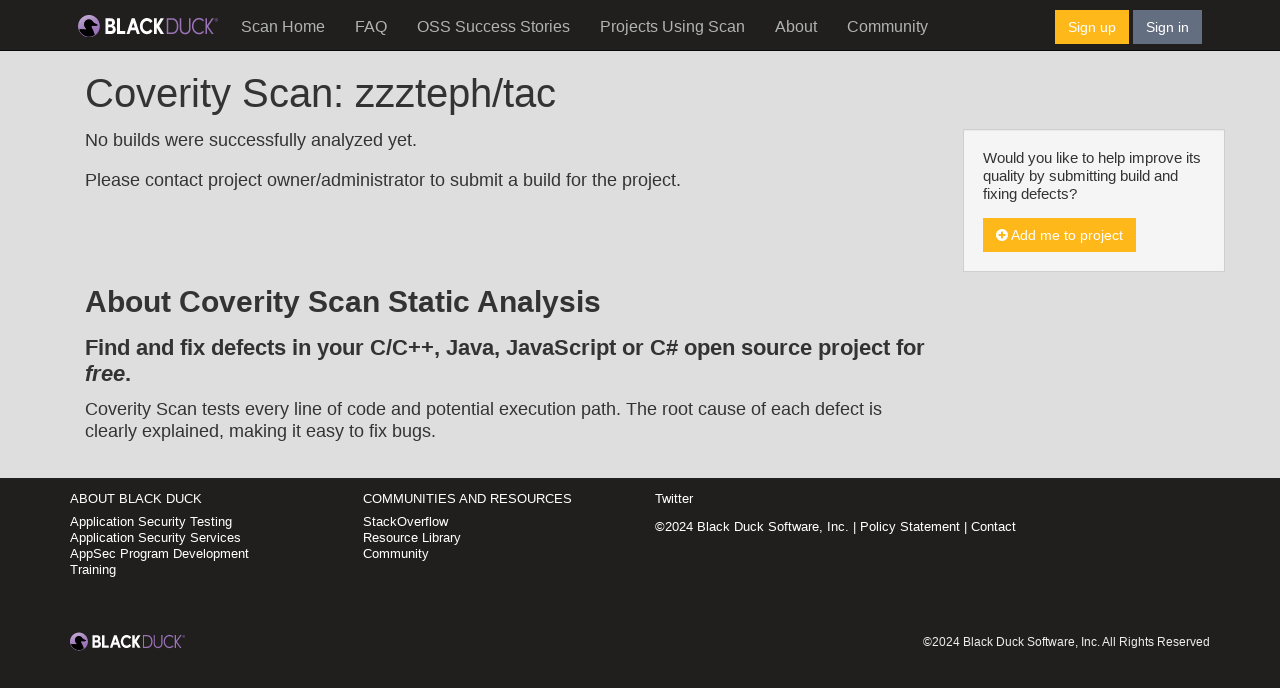

--- FILE ---
content_type: text/html; charset=utf-8
request_url: https://scan.coverity.com/projects/zzzteph-tac
body_size: 2620
content:



<!DOCTYPE html>
<html>
<head>
  <meta charset="utf-8">
  <title>Coverity Scan - Static Analysis</title>
  <meta name="viewport" content="width=device-width, initial-scale=1.0">
  <meta name="description" content="">
  <meta name="author" content="">

  <link href="//netdna.bootstrapcdn.com/font-awesome/4.0.3/css/font-awesome.css" rel="stylesheet">


  <script>
  (function(i,s,o,g,r,a,m){i['GoogleAnalyticsObject']=r;i[r]=i[r]||function(){
  (i[r].q=i[r].q||[]).push(arguments)},i[r].l=1*new Date();a=s.createElement(o),
  m=s.getElementsByTagName(o)[0];a.async=1;a.src=g;m.parentNode.insertBefore(a,m)
  })(window,document,'script','//www.google-analytics.com/analytics.js','ga');

  ga('create', 'UA-2609232-9', 'coverity.com');
  ga('send', 'pageview');

</script>
<script type="text/javascript">
    setTimeout(function(){var a=document.createElement("script");
        var b=document.getElementsByTagName("script")[0];
        a.src=document.location.protocol+"//dnn506yrbagrg.cloudfront.net/pages/scripts/0021/7825.js?"+Math.floor(new Date().getTime()/3600000);
        a.async=true;a.type="text/javascript";b.parentNode.insertBefore(a,b)}, 1);
</script>
  

    <link rel="stylesheet" media="all" href="/assets/application-556d548c7099a49bb5f78c43919ee509a7ac859900ff3ef86656661725593622.css" />


  <!-- HTML5 shim, for IE6-8 support of HTML5 elements -->
  <!--[if lt IE 9]>
  <script src="//cdnjs.cloudflare.com/ajax/libs/html5shiv/3.6.1/html5shiv.js"></script>
  <![endif]-->

  <script src="https://www.gstatic.com/charts/loader.js"></script>
  <script src="https://cdnjs.cloudflare.com/ajax/libs/dompurify/3.0.6/purify.min.js"></script>

  <meta name="csrf-param" content="authenticity_token" />
<meta name="csrf-token" content="f122UmcX55RcLw6oZxc71fq++Gsj0j1STKTveumcOyFtG6PI0T67SiqpYq+PJLH5GkM5pOd1k4gOfxWg2qHcaw==" />
    <link rel="stylesheet" media="all" href="/assets/application-556d548c7099a49bb5f78c43919ee509a7ac859900ff3ef86656661725593622.css" />

  <script src="/assets/application-df893ade7667227cd6b0c49d5a61f934f856e757809fcd96810e2901aeb82bb9.js"></script>
</head>

<body id="projects-show" class="with-fixed-navbar">

  <div id="content-for-fixed-navbar" class="container-fluid">
      
  <nav id="page-navbar" class="navbar navbar-inverse navbar-static-top">
  <div class="container">
    <div class="navbar-header">
      <button type="button" class="navbar-toggle collapsed" data-toggle="collapse" data-target="#navbar-collapse-1" aria-expanded="false">
        <span class="sr-only">Toggle navigation</span>
        <span class="icon-bar"></span>
        <span class="icon-bar"></span>
        <span class="icon-bar"></span>
      </button>
      <a class="navbar-brand nav-cov-link" href="https://www.blackduck.com" title="Coverity">
        <img style="width: 140px; margin-top: 5px" src="/assets/BlackDuckLogo-OnDark-69e7ffd2b75df3da827bbc48581d1551c7e75cb6191e26b802aadd6744ee75be.svg" />
      </a>
    </div>

    <div class="collapse navbar-collapse" id="navbar-collapse-1">
      <ul class="nav navbar-nav">
          <li tab="home" url="/" is_active="false"><a href="/">Scan Home</a></li>
        <li url="/faq" is_active="false"><a href="/faq">FAQ</a></li>
        <li tab="projects" url="/o/oss_success_stories" is_active="false"><a href="/o/oss_success_stories">OSS Success Stories</a></li>
        <li tab="projects" url="/projects" is_active="false"><a href="/projects">Projects Using Scan</a></li>
        <li url="/about" is_active="false"><a href="/about">About</a></li>
        <li url="https://community.blackduck.com" is_active="false"><a href="https://community.blackduck.com">Community</a></li>
      </ul>

      <div class="pull-right" id="right-nav-control">
  <a class="btn btn-primary" href=/users/sign_up class="signUp">Sign up</a>
  <a class="btn btn-default" href=/users/sign_in class="signIn">Sign in</a>
</div>

    </div>
  </div>
</nav>
  <div id="flash-container">
  
  
</div>


  <div class="container">
    <p></p>
    <div class="container">
      <div class="row">
        
        <div class="col-md-12">
            <h1>Coverity Scan: zzzteph/tac</h1>

        </div>
          <div class="col-md-9">
            




  <p>
  No builds were successfully analyzed yet.
</p>
<p>
    Please contact project owner/administrator to submit a build for the project.
</p>
<br/>
<br/>
<br/>



<h2>About Coverity Scan Static Analysis</h2>
<h4>Find and fix defects in your C/C++, Java, JavaScript or C# open source project for <em>free</em>.</h4>
<p>
  Coverity Scan tests every line of code and potential execution path.
  The root cause of each defect is clearly explained, making it easy to fix bugs.
</p>

          </div>
          <div id="page-sidebar" class="col-md-3">
                




  <div class="well">
    <p>
          Would you like to help improve its quality by submitting build and fixing defects?
    </p>
    <a class="btn btn-primary  + options[:class]" href="/memberships/new?project_id=zzzteph-tac"><i class="fa fa-plus-circle"></i>&nbsp;Add me to project</a>
  </div>


          </div>
      </div>
    </div>
    <p></p>
  </div>


  </div>

  
  <div id="page-pre-footer">
  <div class="container">
    <div class="row">
      <div class="col-md-3 footer-col">
        <p>
        <h2>
          <a href="https://www.blackduck.com/company.html">About Black Duck</a>
        </h2>
        <ul class="links">
          <li><a href="https://www.blackduck.com/solutions/application-security-testing.html">Application Security Testing</a></li>
          <li><a href="https://www.blackduck.com/services.html">Application Security Services</a></li>
          <li><a href="https://www.blackduck.com/services/security-program/strategy-planning.html">AppSec Program Development</a></li>
          <li><a href="https://www.blackduck.com/training.html">Training</a></li>
        </ul>
        </p>
      </div>

      <div class="col-md-3 footer-col">
        <p>
        <h2>Communities And Resources</h2>
        <ul class="links">
          <li><a href="http://stackoverflow.com/search?q=scan+coverity">StackOverflow</a></li>
          <li><a href="https://www.blackduck.com/resources.html">Resource Library</a></li>
          <li><a href="https://community.blackduck.com">Community</a></li>
        </ul>
        </p>
      </div>

      <div class="col-md-6 footer-col social">
        <p>
        <ul>
          <li><a href="https://twitter.com/CoverityScan" class="twitter">Twitter</a></li>
        </ul>
        <p>&copy;2024 Black Duck Software, Inc. | <a href="/policy">Policy Statement</a> | <a href="/contact">Contact</a></p>
        </p>
      </div>
    </div>
  </div>
</div>

<div id="page-footer">
  <div class="container">
    <div class="row">
      <div id="footer-tagline">
        <div class="col-md-2">
          <a href="https://www.blackduck.com">
            <img src="/assets/BlackDuckLogo-OnDark-69e7ffd2b75df3da827bbc48581d1551c7e75cb6191e26b802aadd6744ee75be.svg" width="115" height="25" />
          </a>
        </div>
        <div class="col-md-6">
        </div>
        <div class="col-md-4 pull-right">
          <span id="footer-copyright" class="pull-right">&copy;2024 Black Duck Software, Inc. All Rights Reserved</span>
        </div>
      </div>
    </div>
  </div>
</div>



    <script type="text/javascript">
    adroll_adv_id = "HOPVJVCGMJBSDIFEGLFQVB";
    adroll_pix_id = "VGNOLBYTTVDGRBA2B6HEGO";
    /* OPTIONAL: provide email to improve user identification */
    /* adroll_email = "username@example.com"; */
    (function () {
        var _onload = function(){
            if (document.readyState && !/loaded|complete/.test(document.readyState)){setTimeout(_onload, 10);return}
            if (!window.__adroll_loaded){__adroll_loaded=true;setTimeout(_onload, 50);return}
            var scr = document.createElement("script");
            var host = (("https:" == document.location.protocol) ? "https://s.adroll.com" : "http://a.adroll.com");
            scr.setAttribute('async', 'true');
            scr.type = "text/javascript";
            scr.src = host + "/j/roundtrip.js";
            ((document.getElementsByTagName('head') || [null])[0] ||
                document.getElementsByTagName('script')[0].parentNode).appendChild(scr);
        };
        if (window.addEventListener) {window.addEventListener('load', _onload, false);}
        else {window.attachEvent('onload', _onload)}
    }());
</script>


</body>
</html>

